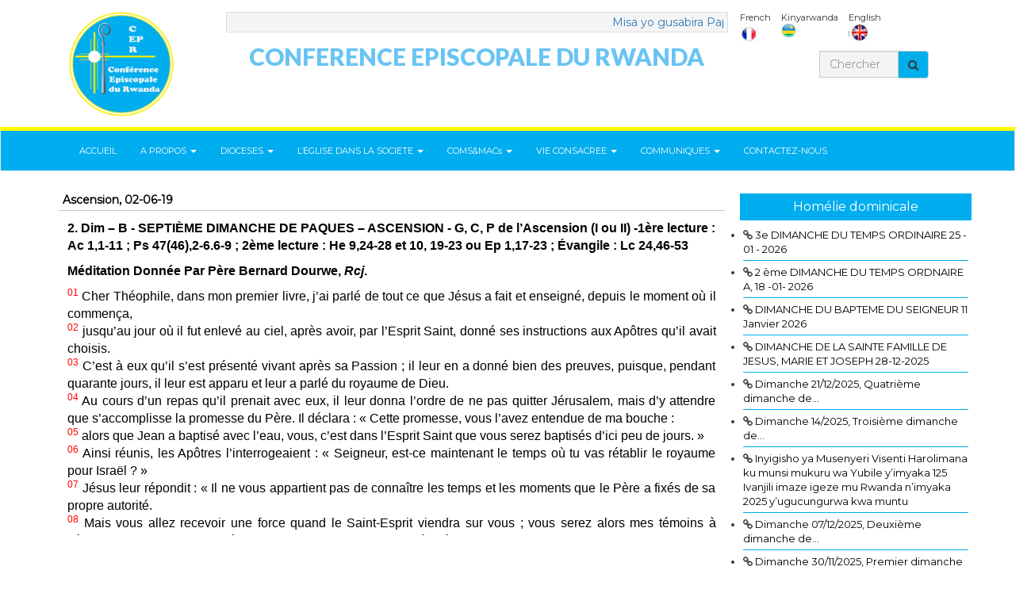

--- FILE ---
content_type: text/html; charset=utf-8
request_url: https://eglisecatholiquerwanda.org/spip.php?article1394
body_size: 48521
content:
 
<html>
	<head>
		<title>Ascension, 02-06-19 - Conférence Episcopale du Rwanda</title> 
		<meta charset="utf-8">
<meta http-equiv="X-UA-Compatible" content="IE=edge">
<meta name="viewport" content="width=device-width, initial-scale=1">
<link href="https://getbootstrap.com/docs/3.3/dist/css/bootstrap.min.css" rel="stylesheet">
<link href="https://maxcdn.bootstrapcdn.com/font-awesome/4.7.0/css/font-awesome.min.css" rel="stylesheet"> 
<link href="https://fonts.googleapis.com/css?family=Roboto|Montserrat|Lato:900" rel="stylesheet"> 
<link rel="shortcut icon" href="images/LOGO.jpg" /> 	 
<script src="https://ajax.googleapis.com/ajax/libs/jquery/3.2.1/jquery.min.js"></script>
<script type="text/javascript" src="https://code.jquery.com/jquery.min.js"></script>
<script src="https://maxcdn.bootstrapcdn.com/bootstrap/3.3.7/js/bootstrap.min.js"></script> 
<link href="https://eglisecatholiquerwanda.org/cerp.css?t=1" rel="stylesheet"> 	
	</head>
	
	<style>
	
	#myBtn { 
  display: none;
  position: fixed;
  bottom: 20px;
  right: 30px;
  z-index: 99;
  border: none;
  outline: none;
  background-color: red;
  color: white;
  cursor: pointer;
  padding: 15px;
  border-radius: 10px;
}

#myBtn:hover {
  background-color: #555;
}
	</style>
<body>
 <button onclick="topFunction()" id="myBtn"  title="Go to top">Top</button> 
<div class="overall">
		<style>
.navbar-default {
    background-color: #00adef;
    border-color: #e7e7e7;
    border-radius: 0;
    border-top: 5px solid #ffff01;
}
.navbar-default .navbar-nav > li > a{
    color: #f9fdff;
}

.navbar-default .navbar-nav>.open>a, .navbar-default .navbar-nav>.open>a:focus, .navbar-default .navbar-nav>.open>a:hover{
	background-color: #29667e;
	color: #fff;
}

@media (max-width: 767px){
	.navbar-default .navbar-nav .open .dropdown-menu>li>a {
		color: #000;
		background: #eff3f5;
		border-bottom: 1px solid #c4c4c4;
	}
	
	.navbar-nav .open .dropdown-menu
	{
		background: #e3e9ed;
	}
	
	.navbar-default .navbar-nav>.active>a
	{
		color: #fff;
		background-color: #29667e;
		border-bottom: 1px solid #c4c4c4;
	}
	
	.navbar-default .navbar-nav > li > a {
		color: #f9fdff;
		border-bottom: 1px solid #c4c4c4;
		padding: 5px;
	}

}

.dropdown-menu{
	padding: 8px 10px 8px 2px;
}
</style> 
<div class="container"> 
	  <div class="top_content">
		<div class="row">
			  <div class="col-md-2 col-lg-2 col-xs-4">
				 <div class="logo" style="">
				    <center><a href="./"><img src="images/LOGO.jpg" class="img-responsive" width="80%" ></a></center>
				</div>
			 </div> 
<div class="col-md-7 col-xs-8">       
	              <div class="top-square hidden-xs" style="background:#f4f4f4;">
                       <marquee behavior="scroll" direction="left" scrollamount="5" scrolldelay="1" loop="infinite" onmouseover="this.stop();" onmouseout="this.start();">
					    
		                           <a href="spip.php?article2266" style="color:#337ab7;">Misa yo gusabira Papa Fransisko i Kigali kuri Paruwasi Regina Pacis</a> <span class="separateur">|</span>  
                         
		                           <a href="spip.php?article2176" style="color:#337ab7;">Padiri Yohani Bosiko NTAGUNGIRA yatorewe kuba Umwepiskopi wa Diyosezi ya Butare</a> <span class="separateur">|</span>  
                         
		                           <a href="spip.php?article2082" style="color:#337ab7;">ITANGAZO RY&#8217;INAMA Y&#8217;ABEPISKOPI GATOLIKA MU RWANDA RIKURA URUJIJO MU MYUMVIRE Y&#8217;UMUGISHA WAHABWA ABABANA BAHUJE IGITSINA KIMWE N&#8217;UMUGABO N&#8217;UMUGORE BABANA BITEMEWE NA KILIZIYA</a> <span class="separateur">|</span>  
                         
		                           <a href="spip.php?article2056" style="color:#337ab7;">NOVENI ITEGURA UMUNSI MPUZAMAHANGA WO GUSABIRA IYOGEZABUTUMWA 2023</a> <span class="separateur">|</span>  
                         
		                           <a href="spip.php?article1987" style="color:#337ab7;">UBUTUMWA BWA PAPA FRANSISKO BUJYANYE NO KWIZIHIZA KU NCURO YA 57 UMUNSI MPUZAMAHANGA W’ITUMANAHO</a> <span class="separateur">|</span>  
                         
		                           <a href="spip.php?article1984" style="color:#337ab7;">Itangazo Risoza Imirimo y’Inteko Rusange Isanzwe y’166 ya CEPR</a> <span class="separateur">|</span>  
                         
		                           <a href="spip.php?article1979" style="color:#337ab7;">Ubutumwa Bugenewe Umunsi Mpuzamahanga Wo Gusabira Abahamagarirwa Ubutumwa Muri Kiliziya-30.04.2023</a> <span class="separateur">|</span>  
                         
		                           <a href="spip.php?article1980" style="color:#337ab7;">Kwitegura Guhimbaza Umunsi Wo Gusabira Abahamagarirwa Ubutumwa Muri Kiliziya 2023</a> <span class="separateur">|</span>  
                         
		                           <a href="spip.php?article1905" style="color:#337ab7;">Intentions de Prière du Pape pour l&#8217;année 2023</a> <span class="separateur">|</span>  
                         
		                           <a href="spip.php?article1896" style="color:#337ab7;">UBUTUMWA BWO KURWANYA RUSWA BUGENEWE ABAKIRISITU GATOLIKA BUZASOMWA KUWA 11/12/2022</a> <span class="separateur">|</span>  
                          
                      </marquee>  
                    </div>
	     <div class="conference"> <b>CONFERENCE EPISCOPALE DU RWANDA </b> </div>
</div>
<div class="col-md-3 hidden-xs">
  <div class="row">
    <div class="languages">    
			                        <ul class="list-inline">
				                        <li>
                                            French <a href="./" target="_blank"><img src="images/french.jpg" class="img-responsive"> </a>
				                        </li>
										<li>
										 Kinyarwanda<a href="./kn/"><img src="images/kinyarwanda.jpg" class="img-responsive"> </a>
										</li>
										<li>
										 English<a href="./en" target="_blank"><img src="images/english.jpg" class="img-responsive"> </a>
										</li>
			</ul>
			</div>
  </div>
   <div class="row">
			 <div class="search">
					<form class="form-search form-inline" method="get"  id="demo-2" action="spip.php?page=recherche">
        <div class="input-group">
            <input type="text" class="form-control search-query" name="recherche" id="recherche" placeholder="Chercher" style="background:#f4f4f4; border-radius:0; width:100px;"/> 
         <input type="hidden" name="page" value="recherche" >   
		<span class="input-group-btn">
								<button type="submit" id="search-btn" class="btn btn-default" style="background:#00aeeb;height:35px;" placeholder="Chercher"><i class="fa fa-search"></i>
								</button> 
							</span>
        </div>
    </form>
			</div>
			</div>
</div>
			</div>
		</div>
</div>
			<nav class="navbar navbar-default" role="navigation"> 
            <div class="container"> 
                <div class="navbar-header"> 
                    <button type="button" class="navbar-toggle" data-toggle="collapse" data-target="#bs-example-navbar-collapse-1"> 
                        <span class="sr-only">Toggle navigation</span> 
                        <span class="icon-bar"></span> 
                        <span class="icon-bar"></span> 
                        <span class="icon-bar"></span> 
                    </button>                     
                </div>                 
                <div class="collapse navbar-collapse" id="bs-example-navbar-collapse-1">
                     
                        <ul class="nav navbar-nav navigation-bar"> 
                            <li>
                                <a href=".">ACCUEIL</a>
                            </li> 
					
<li class="dropdown "> 
              <a href="#" class="dropdown-toggle" data-toggle="dropdown">A PROPOS <b class="caret"></b></a>
			    <ul class="dropdown-menu">
					    
					    <li>
						     <a href="spip.php?article725">Message de bienvenue</a>
						</li>   
                        
					    <li>
						     <a href="spip.php?article724">CEPR et sa mission</a>
						</li>   
                        
					    <li>
						     <a href="spip.php?article533">Eglise Catholique au Rwanda</a>
						</li>   
                       
					   	
					      
					   <li> 
					          <a href="spip.php?article783">ORGANIGRAMME DE LA CEPR</a>
					   </li>
					       
					     
             </ul>
            </li> 
				   

<li class="dropdown "> 
              <a href="spip.php?rubrique1" class="dropdown-toggle" data-toggle="dropdown">DIOCESES <b class="caret"></b></a>
			    <ul class="dropdown-menu">
			         
					    <li>
						     <a href="spip.php?rubrique18" title="">KIGALI</a>
						</li>  
                       
					    <li>
						     <a href="spip.php?rubrique19" title="">KABGAYI</a>
						</li>  
                       
					    <li>
						     <a href="spip.php?rubrique22" title="">RUHENGERI</a>
						</li>  
                       
					    <li>
						     <a href="spip.php?rubrique24" title="">KIBUNGO</a>
						</li>  
                       
					    <li>
						     <a href="spip.php?rubrique26" title="">GIKONGORO</a>
						</li>  
                       
					    <li>
						     <a href="spip.php?rubrique28" title="">CYANGUGU</a>
						</li>  
                       
					    <li>
						     <a href="spip.php?rubrique30" title="">BYUMBA</a>
						</li>  
                       
					    <li>
						     <a href="spip.php?rubrique33" title="">BUTARE</a>
						</li>  
                       
					    <li>
						     <a href="spip.php?rubrique38" title="">NYUNDO</a>
						</li>  
                        
             </ul>
            </li> 

			
<li class=""> 
              <a href="#" class="dropdown-toggle" data-toggle="dropdown">L&#8217;EGLISE DANS LA SOCIETE <b class="caret"></b></a> 
			    <ul class="dropdown-menu multi-level"> 
					   
					    <li class="dropdown-submenu"> 
						     <a href="#" class="dropdown-toggle" data-toggle="dropdown">Education</a> 
							 <ul class="dropdown-menu">
							 
								<li class="dropdown-submenu">  
									
									<li > 
										<a href="spip.php?article723" title="">SNEC</a>
									</li>  
									  
								</li>
								
					 
			
								<li class="dropdown-submenu">  
									<a href="#" title="" class="dropdown-toggle">Formation des Prêtes</a>  
									<ul class="dropdown-menu">  
									
									<li > 
										<a href="spip.php?article214" title="Grand Séminaire">Grand Séminaire Nyakibanda</a>
									</li>  
									
									<li > 
										<a href="spip.php?article215" title="Grand Séminaire">Grand Séminaire Kabgayi</a>
									</li>  
									
									<li > 
										<a href="spip.php?article216" title="">Grand Séminaire Rutongo</a>
									</li>  
									 
									</ul>
								</li>
								
							 </ul>
						</li>   
                       </BOUCLE_drop9>
					   
					    <li class="dropdown-submenu"> 
						     <a href="spip.php?rubrique41" class="dropdown-toggle" data-toggle="dropdown" >Famille &amp; Jeunesse</a>
							 <ul class="dropdown-menu" style="background:#00adef;">
							   
								<li> 
									<a href="spip.php?article219" title="Commission Episcopale pour la Pastorale de la Jeunesse">CEPJ</a>
								</li>
								
								<li> 
									<a href="spip.php?article218" title="commission épiscopale pour l’Apostolat des Laïcs">CEAL</a>
								</li>
								
								<li> 
									<a href="spip.php?article217" title="Secrétariat National d’Action Familiale">SNAF</a>
								</li>
								
							 </ul>
						</li>   
                       
					    <li class="dropdown-submenu"> 
						     <a href="spip.php?rubrique42" class="dropdown-toggle" data-toggle="dropdown" >Œuvres Sociales</a>
							 <ul class="dropdown-menu" style="background:#00adef;">
							   
								<li> 
									<a href="spip.php?article220" title="">Caritas- Rwanda</a>
								</li>
								
							 </ul>
						</li>   
                       
					    <li class="dropdown-submenu"> 
						     <a href="spip.php?rubrique43" class="dropdown-toggle" data-toggle="dropdown" >Autres Services</a>
							 <ul class="dropdown-menu" style="background:#00adef;">
							   
								<li> 
									<a href="spip.php?article858" title="Bureau National de Catéchèse">BNC</a>
								</li>
								
								<li> 
									<a href="spip.php?article231" title="RESEAU INTERDIOCESAIN DE MICROFINANCE">RIM</a>
								</li>
								
								<li> 
									<a href="spip.php?article230" title="Commission Episcopale pour les Œuvres Pontificales et Missionnaires">OPM-RWANDA</a>
								</li>
								
								<li> 
									<a href="spip.php?article221" title="GEMECA PETROLEUM SARL">GEMECA</a>
								</li>
								
							 </ul>
						</li>   
                       
					    <li class="dropdown-submenu"> 
						     <a href="spip.php?rubrique455" class="dropdown-toggle" data-toggle="dropdown" >TECIR</a>
							 <ul class="dropdown-menu" style="background:#00adef;">
							   
								<li> 
									<a href="spip.php?article232" title="Tribunal Ecclésiastique Interdiocésain du Rwanda">TECIR</a>
								</li>
								
							 </ul>
						</li>   
                       
             </ul>
            </li> 

              
<li class=""> 
              <a href="#" class="dropdown-toggle" data-toggle="dropdown">COMS&amp;MACs <b class="caret"></b></a> 
			    <ul class="dropdown-menu multi-level"> 
					   
					    <li class="dropdown-submenu"> 
						     <a href="spip.php?rubrique49" class="dropdown-toggle" data-toggle="dropdown" >Commissions Episcopales</a>
							 <ul class="dropdown-menu" style="background:#00adef;">
							    
								 <li> <a href="spip.php?rubrique49"> autres... </a> </li>
							 </ul>
						</li>   
                       
					  
					    <li class="dropdown-submenu"> 
						     <a href="spip.php?rubrique51" class="dropdown-toggle" data-toggle="dropdown" >MACs-Mouvements d&#8217;Action Catholique</a>
							 <ul class="dropdown-menu" style="background:#00adef;">
							   
								<li> 
									<a href="spip.php?rubrique473" title="">MOUVEMENT EUCHARISTIQUE DES JEUNES</a>
								</li>
								
								<li> 
									<a href="spip.php?rubrique429" title="">M.I.E.C</a>
								</li>
								
								<li> 
									<a href="spip.php?rubrique428" title="">RWANDA KOLPING SOCIETY</a>
								</li>
								
								<li> 
									<a href="spip.php?rubrique351" title="">AMIS DE SAINT DOMINIQUE SAVIO</a>
								</li>
								
								<li> 
									<a href="spip.php?rubrique321" title="">LEGIO MARIAE</a>
								</li>
								
								<li> 
									<a href="spip.php?rubrique350" title="">Eguipes Notre-Dame (END)</a>
								</li>
								
								<li> <a href="spip.php?rubrique51"> autres... </a> </li>
							 </ul>
						</li>   
                       
					   
					    <li class="dropdown-submenu"> 
						     <a href="spip.php?rubrique427" class="dropdown-toggle" data-toggle="dropdown" >CNs-Communautés Nouvelles</a>
							 <ul class="dropdown-menu" style="background:#00adef;">
							    
								 <li> <a href="spip.php?rubrique427"> autres... </a> </li>
							 </ul>
						</li>   
                       
             </ul>
            </li> 
 
 
<li class=""> 
              <a href="#" class="dropdown-toggle" data-toggle="dropdown">VIE CONSACREE <b class="caret"></b></a> 
			    <ul class="dropdown-menu multi-level"> 
					   
					    <li class="dropdown-submenu"> 
						     <a href="#" class="dropdown-toggle" data-toggle="dropdown">Instituts de vie consacrée au Rwanda</a> 
						</li>
						
					   
					    <li class="dropdown-submenu"> 
						     <a href="spip.php?rubrique109" class="dropdown-toggle" data-toggle="dropdown" >ASUMA/COSUMA</a>
							 <ul class="dropdown-menu" style="background:#00adef;">
							   
								<li> 
									<a href="spip.php?article722" title="">default</a>
								</li>
								 
							 </ul>
						</li>   
                        
             </ul>
            </li> 


<li class=""> 
              <a href="#" class="dropdown-toggle" data-toggle="dropdown">COMMUNIQUES <b class="caret"></b></a> 
			    <ul class="dropdown-menu multi-level"> 
					
					    <li class="dropdown-submenu"> 
						     <a href="#" class="dropdown-toggle" data-toggle="dropdown">Communiqués de presse</a> 
							 <ul class="dropdown-menu">
								<li class="dropdown-submenu">  
									
									<li > 
										<a href="spip.php?article2222" title="">ITANGAZO RISOZA INAMA Y’ABEPISK</a>
									</li>  
									
									<li > 
										<a href="spip.php?article2083" title="">ITANGAZO RY’ABEPISKOPI GATOLIKA</a>
									</li>  
									
									<li > 
										<a href="spip.php?article2076" title="">ITANGAZO RISOZA INTEKO...</a>
									</li>  
									  
									<li> <a href="spip.php?rubrique45"> autres... </a> </li>
								</li>
								</ul>
								</li>
								
					    <li class="dropdown-submenu"> 
						     <a href="#" class="dropdown-toggle" data-toggle="dropdown">Récentes publications</a> 
							 <ul class="dropdown-menu">
								<li class="dropdown-submenu">  
									
									<li > 
										<a href="spip.php?article2038" title="">UBUTUMWA BWA PAPA KU MUNSI</a>
									</li>  
									
									<li > 
										<a href="spip.php?article1815" title="">Message des Évêques de l’ACEAC</a>
									</li>  
									
									<li > 
										<a href="spip.php?article1572" title="">Saint Siège : De la Journée</a>
									</li>  
									  
									<li> <a href="spip.php?rubrique44"> autres... </a> </li>
								</li>
								</ul>
								</li>
								
             </ul>
            </li> 

							  
							<li class="">
						     <a href="spip.php?rubrique80" title="">CONTACTEZ-NOUS</a>
						</li> 
							 
                        </ul>                      
                </div>                 
            </div>             
        </nav> 
			
<div class="container">	

 
   <div class="row">
       <div class="col-md-9"> 
		<div class="dioceses_page">


		  <h2> Ascension, 02-06-19 </h2>
		 
		  <div class="row">
			  <div class="col col-md-12">
				<!-- Go to www.addthis.com/dashboard to customize your tools -->
				<div class="addthis_inline_share_toolbox_kbgy_6bwt_66cc"></div>
			  </div>
		  </div>
		 </div>
	     <div class="row">
			 <div class="col col-md-12">
             <div class="article_text homelie" >  
				   <p><strong>2. Dim – B - SEPTIÈME DIMANCHE DE PAQUES – ASCENSION - G, C, P de l’Ascension (I ou II) -1ère lecture&nbsp;: Ac 1,1-11&nbsp;;   Ps 47(46),2-6.6-9&nbsp;; 2ème lecture&nbsp;: He 9,24-28 et 10, 19-23 ou Ep 1,17-23&nbsp;; Évangile&nbsp;: Lc 24,46-53</strong></p>
<p><strong>Méditation Donnée Par Père Bernard Dourwe, <i>Rcj</i>.</strong></p>
<p><sup>01</sup> Cher Théophile, dans mon premier livre, j’ai parlé de tout ce que Jésus a fait et enseigné, depuis le moment où il commença,<br class='autobr' />
<sup>02</sup> jusqu’au jour où il fut enlevé au ciel, après avoir, par l’Esprit Saint, donné ses instructions aux Apôtres qu’il avait choisis.<br class='autobr' />
<sup>03</sup> C’est à eux qu’il s’est présenté vivant après sa Passion&nbsp;; il leur en a donné bien des preuves, puisque, pendant quarante jours, il leur est apparu et leur a parlé du royaume de Dieu.<br class='autobr' />
<sup>04</sup> Au cours d’un repas qu’il prenait avec eux, il leur donna l’ordre de ne pas quitter Jérusalem, mais d’y attendre que s’accomplisse la promesse du Père. Il déclara&nbsp;: &#171;&nbsp;Cette promesse, vous l’avez entendue de ma bouche&nbsp;:<br class='autobr' />
<sup>05</sup> alors que Jean a baptisé avec l’eau, vous, c’est dans l’Esprit Saint que vous serez baptisés d’ici peu de jours.&nbsp;&#187;<br class='autobr' />
<sup>06</sup> Ainsi réunis, les Apôtres l’interrogeaient&nbsp;: &#171;&nbsp;Seigneur, est-ce maintenant le temps où tu vas rétablir le royaume pour Israël&nbsp;?&nbsp;&#187;<br class='autobr' />
<sup>07</sup> Jésus leur répondit&nbsp;: &#171;&nbsp;Il ne vous appartient pas de connaître les temps et les moments que le Père a fixés de sa propre autorité.<br class='autobr' />
<sup>08</sup> Mais vous allez recevoir une force quand le Saint-Esprit viendra sur vous&nbsp;; vous serez alors mes témoins à Jérusalem, dans toute la Judée et la Samarie, et jusqu’aux extrémités de la terre.&nbsp;&#187;<br class='autobr' />
<sup>09</sup> Après ces paroles, tandis que les Apôtres le regardaient, il s’éleva, et une nuée vint le soustraire à leurs yeux.<br class='autobr' />
<sup>10</sup> Et comme ils fixaient encore le ciel où Jésus s’en allait, voici que, devant eux, se tenaient deux hommes en vêtements blancs,<br class='autobr' />
<sup>11</sup> qui leur dirent&nbsp;: &#171;&nbsp;Galiléens, pourquoi restez-vous là à regarder vers le ciel&nbsp;? Ce Jésus qui a été enlevé au ciel d’auprès de vous, viendra de la même manière que vous l’avez vu s’en aller vers le ciel.&nbsp;&#187;</p>
<p><strong>Ps 47(46),2-6.6-9</strong><br class='autobr' />
<sup>02</sup> Il est grand, le Seigneur, hautement loué, + dans la ville de notre Dieu, <br class='autobr' />
<sup>03</sup> sa sainte montagne, altière et belle, joie de toute la terre. La montagne de Sion, c&#8217;est le pôle du monde, la cité du grand roi&nbsp;; *<br class='autobr' />
<sup>04</sup> Dieu se révèle, en ses palais, vraie citadelle.<br class='autobr' />
<sup>05</sup> Voici que des rois s&#8217;étaient ligués, ils avançaient tous ensemble&nbsp;;<br class='autobr' />
<sup>06</sup> ils ont vu, et soudain stupéfaits, pris de panique, ils ont fui.<br class='autobr' />
<sup>07</sup> Et voilà qu&#8217;un tremblement les saisit&nbsp;: douleurs de femme qui accouche&nbsp;; <br class='autobr' />
<sup>08</sup>un vent qui souffle du désert a brisé les vaisseaux de Tarsis.<br class='autobr' />
<sup>09</sup> Nous l&#8217;avions entendu, nous l&#8217;avons vu dans la ville du Seigneur, Dieu de l&#8217;univers, dans la ville de Dieu, notre Dieu, qui l&#8217;affermira pour toujours.</p>
<p>2ème lecture&nbsp;: He 9,24-28 et 10, 19-23</p>
<p><sup>24</sup> Car le Christ n’est pas entré dans un sanctuaire fait de main d’homme, figure du sanctuaire véritable&nbsp;; il est entré dans le ciel même, afin de se tenir maintenant pour nous devant la face de Dieu.<br class='autobr' />
<sup>25</sup> Il n’a pas à s’offrir lui-même plusieurs fois, comme le grand prêtre qui, tous les ans, entrait dans le sanctuaire en offrant un sang qui n’était pas le sien&nbsp;;<br class='autobr' />
<sup>26</sup> car alors, le Christ aurait dû plusieurs fois souffrir la Passion depuis la fondation du monde. Mais en fait, c’est une fois pour toutes, à la fin des temps, qu’il s’est manifesté pour détruire le péché par son sacrifice.<br class='autobr' />
<sup>27</sup> Et, comme le sort des hommes est de mourir une seule fois et puis d’être jugés,<br class='autobr' />
<sup>28</sup> ainsi le Christ s’est-il offert une seule fois pour enlever les péchés de la multitude&nbsp;; il apparaîtra une seconde fois, non plus à cause du péché, mais pour le salut de ceux qui l’attendent.<br class='autobr' />
<sup>19</sup> Frères, c’est avec assurance que nous pouvons entrer dans le véritable sanctuaire grâce au sang de Jésus&nbsp;:<br class='autobr' />
<sup>20</sup> nous avons là un chemin nouveau et vivant qu’il a inauguré en franchissant le rideau du Sanctuaire&nbsp;; or, ce rideau est sa chair.<br class='autobr' />
<sup>21</sup> Et nous avons le prêtre par excellence, celui qui est établi sur la maison de Dieu.<br class='autobr' />
<sup>22</sup> Avançons-nous donc vers Dieu avec un cœur sincère et dans la plénitude de la foi, le cœur purifié de ce qui souille notre conscience, le corps lavé par une eau pure.<br class='autobr' />
<sup>23</sup> Continuons sans fléchir d’affirmer notre espérance, car il est fidèle, celui qui a promis.</p>
<p><strong>Évangile&nbsp;: Lc 24,46-53</strong><br class='autobr' />
<sup>46</sup> Il leur dit&nbsp;: &#171;&nbsp;Ainsi est-il écrit que le Christ souffrirait, qu’il ressusciterait d’entre les morts le troisième jour,<br class='autobr' />
<sup>47</sup> et que la conversion serait proclamée en son nom, pour le pardon des péchés, à toutes les nations, en commençant par Jérusalem.<br class='autobr' />
<sup>48</sup> À vous d’en être les témoins.<br class='autobr' />
<sup>49</sup> Et moi, je vais envoyer sur vous ce que mon Père a promis. Quant à vous, demeurez dans la ville jusqu’à ce que vous soyez revêtus d’une puissance venue d’en haut.&nbsp;&#187;<br class='autobr' />
<sup>50</sup> Puis Jésus les emmena au dehors, jusque vers Béthanie&nbsp;; et, levant les mains, il les bénit.<br class='autobr' />
<sup>51</sup> Or, tandis qu’il les bénissait, il se sépara d’eux et il était emporté au ciel.<br class='autobr' />
<sup>52</sup> Ils se prosternèrent devant lui, puis ils retournèrent à Jérusalem, en grande joie.<br class='autobr' />
<sup>53</sup> Et ils étaient sans cesse dans le Temple à bénir Dieu.</p>
<p><strong>MEDITATION</strong><br class='autobr' />
Nous célébrons l’Ascension du Seigneur. Trois jours après sa passion et sa mort, Jésus-Christ est ressuscité des morts en sortant vivant et victorieux du tombeau, quarante jours durant, il va se manifester à ses apôtres en de diverses circonstances afin de les réconforter, de les aider à comprendre le sens des Ecritures à propos de lui et par la suite les envoyer en mission. Après ce temps d’intense catéchèse, il s’en va vers son Père siéger à sa droite et nous préparer une place auprès de lui.</p>
<p>Dans la première lecture extraite du livre des Actes des Apôtres, saint Luc commence son œuvre en décrivant à la suite de la finale de son évangile l’évènement de l’Ascension du Seigneur. Quarante jours après sa résurrection, accompagnée de nombreuses apparitions et des enseignements sur le Royaume des Cieux, Jésus retourne vers son Père. Les témoins du ressuscité grâce au don de l’Esprit Saint sont désormais appelés à cesser de regarder vers le ciel mais plutôt à aller dans le monde entier témoigner de tout ce qu’ils ont vu et entendu. Le départ du Christ, loin de mettre fin à sa mission est l’ouverture et le commencement d’une ère nouvelle. L’ascension fait ainsi charnière entre le ministère de Jésus et le temps de la mission de l’Eglise, lui-même orienté vers le retour du Seigneur.</p>
<p>Le Christ qui siège à la droite du Père est également présent au milieu des siens sous une autre forme. Sa présence invisible s’intensifie. Elle acquiert une profondeur et une extension que ne lui permettait pas son corps terrestre. Grace à l’Esprit, elle se fixera à jamais là où Jésus avait appris à ses Apôtres à le reconnaitre&nbsp;: la parole, les sacrements, le prochain et surtout la mission. Il ne s’agit pas, dès lors de contempler le ciel, mais d’être les témoins du ressuscité sur la terre des hommes, de coopérer avec lui à l’extension de son Règne.</p>
<p>La fête de l’Ascension célèbre le devenir de l’humanité en Jésus Christ. L’absence du Bien-Aimé se transforme en joie parce qu’elle atteste que tout homme a sa place auprès de Dieu. Cette joie devient plus grande encore quand on considère les promesses qui accompagnent le retour de Jésus auprès de son Père. Elles sont au nombre de trois. La première réconforte les Apôtres. Le Maître parti, ils ne seront pas abandonnés face à l’immense tâche qui les attend mais &#171;&nbsp;revêtus d’une force venue d’en haut&nbsp;&#187;, l’Esprit Saint. Tel sera l’habit de service, la tenue de combat, qui fera d’eux des &#171;&nbsp;témoins&nbsp;&#187; du Christ depuis Jérusalem &#171;&nbsp;jusqu’aux extrémités de la terre&nbsp;&#187;. Voici donc l’objet de la deuxième annonce&nbsp;: dans l’Esprit Saint, chaque Apôtre sera effectivement un témoin de l’Évangile. La dernière promesse trace une ligne d’horizon à l’Église tout entière&nbsp;: &#171;&nbsp;Jésus reviendra de la même manière que vous l’avez vu s’en aller vers le ciel&nbsp;&#187;. Elle est bonne nouvelle. L’Église retrouvera son Seigneur, l’Époux son Épouse. Ainsi le départ du Christ "emporté au ciel", n&#8217;est pas une fin, mais un commencement. Après le temps de la présence familière du Maître, de l&#8217;Ami, va venir pour les apôtres le temps de la mission en son nom.</p>
<p>L’Ascension du Seigneur réjouit le cœur des disciples, parce qu’elle célèbre l’exaltation du Christ ressuscité à la droite du Père. Mais elle est aussi un avantage pour les croyants, ainsi que Jésus l’a dit lui-même à ses Apôtres, au soir de la dernière Cène (Jn16, 7). Elle inaugure une ère nouvelle de l’histoire du salut&nbsp;: celle du don de l’Esprit répandu à profusion sur les croyants, et celle de la prédication dans le monde entier, de la Bonne Nouvelle du salut acquis par la mort et la résurrection du Fils de Dieu fait chair.  Cette prédication engage chacun de nous à être au sein de ce monde les témoins de la présence de Dieu qui aime tous les hommes et ne veut en perdre aucun.</p>
<p>La célébration de l’Ascension tourne donc notre regard vers le monde où nous vivons. Là se construit patiemment et humblement, dans l’amour le Corps dont le Christ est la Tête. Car le Seigneur n’a pas abandonné les siens. Il est au contraire d’autant plus présent au milieu d’eux qu’il ne se trouve plus soumis aux contraintes de la condition humaine qui limitait son action dans le temps et dans l’espace.<br class='autobr' />
Célébrer, aujourd’hui, le mystère de l’Ascension, c’est proclamer que &#171;&nbsp;le ciel&nbsp;&#187; est la destinée de tout homme&nbsp;: chacun vivra éternellement auprès de Dieu, puisque le chemin est ouvert par le Christ. C’est aussi nous engager à annoncer à tout homme cette merveilleuse nouvelle du salut&nbsp;: chacun est aimé, pour lui-même&nbsp;; chacun est attendu dans le cœur de Dieu, dans sa gloire&nbsp;: le Christ, &#171;&nbsp;une fois pour toutes&nbsp;&#187;, nous a obtenu cette promesse d’éternité bienheureuse. Si nous y croyons vraiment, si nous avons cette &#171;&nbsp;certitude que donne la foi&nbsp;&#187;, alors oui, vraiment, nous ne pouvons rester là à regarder le ciel. Une bonne nouvelle, ça se partage, ça s’annonce, au plus vite. En contemplant et en célébrant aujourd&#8217;hui le Christ retourné vers son Père et maintenant assis à sa droite, nous devons donc célébrer aussi l&#8217;espérance d&#8217;être un jour auprès de lui, car c&#8217;est pour nous qu&#8217;il a tout vécu&nbsp;: sa naissance, sa vie publique, sa passion, sa mort, sa résurrection et son ascension.</p>
<p>Dieu qui élèves le Christ au-dessus de tout, ouvre-nous à la joie et à l’action de grâce, car l’Ascension de ton Fils est déjà notre victoire&nbsp;: nous sommes les membres de son corps, il nous a précédé dans la gloire auprès de toi, et c’est là que nous vivons en espérance. Par Jésus.</p>
<hr class="spip" />
<p><strong>Nous vous proposons aussi la médiation ci-après&nbsp;:</strong></p>
<p><strong>SEPTIÈME DIMANCHE DE PAQUES C</strong>&nbsp;: <strong>Actes 7, 55-60&nbsp;; Psaume 96&nbsp;; Apocalypse 22, 12-20&nbsp;; Jean 17, 20-26. </strong></p>
<p>Entre l’Ascension et la Pentecôte, ce dimanche est un dimanche de la prière&nbsp;: Prière d’Etienne, prière de l’Esprit et de l’épouse, Prière de Jésus à son Père. Au moment où Jésus vient de quitter le monde (Ascension), l’évangile le présente en prière pour le monde&nbsp;: le Ressuscité n’a pas délaissé les hommes. L’accomplissement de sa mission par sa Passion-Résurrection mène à sa glorification et nous ouvre le même horizon. Ainsi, Etienne supporte son martyre et contemple le ciel qui nous appelle (1ère lecture). Ainsi, Jean voit et chante la fête du salut éternel. (2ème lecture)  Mais avant la réalisation plénière du Royaume, le Christ nous confie de poursuivre sa mission&nbsp;: que soit parfaite notre unité, pour que le monde croie. Dire notre foi nous engage à témoigner de l’amour qui nous unit.</p>
<p>Etienne vient de défendre les mêmes idées que Jésus, devant le même tribunal. Il se sait condamné&nbsp;; mais il est déjà ailleurs. Au moment de mourir, il contemple la gloire du Christ et prie pour ses bourreaux. Le premier martyr chrétien, Etienne, est animé d’une certitude&nbsp;: il va à la rencontre de son Seigneur. Il ne regarde pas ses accusateurs, il &#171;&nbsp;regardait vers le ciel&nbsp;&#187;.  Et celui qu’il voyait est &#171;&nbsp;Le Fils de l’Homme&nbsp;&#187;, celui qui motivait sa fougue évangélisatrice. Quand la mort approche, sous les coups des pierres lancées contre lui, Etienne confiait son esprit à Jésus, son maître, et c’est à lui qu’il demandait de pardonner aux bourreaux. Le Christ, est central dans notre foi, il est &#171;&nbsp;le commencement et la fin&nbsp;&#187; dans notre vie spirituelle. Qu’il soit, comme pour Etienne, &#171;&nbsp;l’Etoile resplendissante du matin&nbsp;&#187;. L’exemple d’Etienne nous dit la force que peut avoir la foi dans une vie, jusqu’au témoignage suprême du martyre… C’est l’occasion de nous demander quelle est notre foi, et jusqu’où nous sommes capables d’aller, dans nos choix, pour le Seigneur.</p>
<p>La finale de l’Apocalypse est précisément un appel au Christ&nbsp;: &#171;&nbsp;Viens, Seigneur Jésus&nbsp;!&nbsp;&#187; Ce retour, ou plutôt cette venue nouvelle de Jésus, les premiers chrétiens l’attendaient, et même la jugeaient imminente. En toute période de crise (et notre histoire est faite de crises successives), nous nous tournons vers le Seigneur pour appeler sa présence vivifiante. &#171;&nbsp;Marana tha&nbsp;&#187;&nbsp;: ces derniers mots de la Bible nous indiquent ce qui devrait être notre ultime prière&nbsp;: &#171;&nbsp;Viens, Seigneur Jésus&nbsp;!&nbsp;&#187; Ouvrir les bras et dire simplement&nbsp;: "Viens"... Derrière ce geste, il y a souvent toute une histoire d&#8217;amour. C&#8217;est aussi l&#8217;histoire de l&#8217;Eglise, tendue vers la venue de celui qu&#8217;elle aime.</p>
<p>Avec la plus grande attention, nous accueillons les paroles que Jésus adresse au Père pour nous, ses disciples, car il nous entraîne à sa suite et dans sa grande prière pour son Eglise et pour le monde. Les mots de Jésus, dans cette longue prière que nous offre l’évangile de ce jour, ont la force d’une parole, d’un plaidoyer que personne ne voudrait laisser perdre. La prière de Jésus n’est cependant pas le mot de la fin, un peu comme le seraient les dernières paroles d’un mourant. Rien n’est figé. Rien n’est arrêté. De testament stérilisant l’avenir, il n’est point question dans ces lignes.</p>
<p>Jésus s’éloigne. Il est déjà plus loin, ailleurs, sur le chemin qui passe par le Golgotha. Sa prière dit la proximité de l’ultime moment. Elle est semence d’avenir jetée à la face du monde. Jésus ne dit rien aux disciples pour l’avenir de l’Église. Mais il prie pour l’unité&nbsp;! Autant dire qu’il prie pour l’ouverture des disciples au monde. L’unité est tout sauf la fusion. Elle appelle à la découverte, à l’acceptation et au respect de l’altérité de son prochain. Elle est appelée à être semblable à celle qui unit le Christ à son Père. &#171;&nbsp;Qu’ils soient un comme nous sommes un.&nbsp;&#187;</p>
<p>Faire l’unité, marcher vers l’unité&nbsp;: et si c’était cela la meilleure préparation à la venue de l’Esprit en nous&nbsp;? Oui, il nous faut rechercher toujours davantage l’unité dans nos relations humaines, familiales, conjugales, professionnelles, ecclésiales. Faire en sorte que nos vies ne soient pas un perpétuel contre-témoignage à la foi que nous professons. Et pour cela, peut-être nous faut-il commencer par faire l’unité en nous car, souvent, nous sommes des êtres &#171;&nbsp;divisés&nbsp;&#187;, tiraillés, écartelés entre notre désir d’être chrétiens, de vivre réellement de la foi au Christ et toutes les pesanteurs, les lourdeurs de nos existences.</p>
<p>Les &#171;&nbsp;grands témoins&nbsp;&#187; que nous admirons tant sont des hommes et des femmes qui, avec une infinie patience, luttant souvent contre leur caractère de feu, ont su trouver la voie de l’unité intérieure. Comme si toute leur vie était centrée, aimantée par l’amour de Dieu. &#171;&nbsp;Comment vous assurez que Dieu vous a donné son Esprit&nbsp;? Interrogez vos entrailles, conseillait saint Augustin. Si elles sont pleines de charité, vous avez l’Esprit de Dieu&nbsp;!&nbsp;&#187;</p>
<p>Notre Dieu et Seigneur, ta bonté est pour tout ce qui vit et respire, et tu nous donnes de la reconnaître dans nos vies. Toi qui nous appelles à bâtir l’unité et la paix, accorde-nous de croire qu’en Toi tout est possible. Ouvre nos cœurs à l’action de ton Esprit. Et fais-nous travailler à l’œuvre que tu as entreprise et qui s’achèvera un jour en Toi, pour les siècles des siècles. Amen.<br class='autobr' />
<strong>Père Bernard Dourwe,<i> Rcj.</i> </strong></p> 
             </div> 
         </div>  
         </div>   
	   </div>
	   
	   <div class="col-md-3">
	       <div class="row"> 
	       <div class="article_text_sidebar">
		         
				    <div class="publications2">Homélie dominicale</div> 
					
					<div class="dioceses_page">
					
					<ul class="listing">
						
						<li class="listing-side"><i class="fa fa-link"></i> <a href="spip.php?article2343">3e DIMANCHE DU TEMPS ORDINAIRE 25 - 01 - 2026</a></li>
						
						<li class="listing-side"><i class="fa fa-link"></i> <a href="spip.php?article2342">2 ème  DIMANCHE DU TEMPS   ORDNAIRE A, 18 -01- 2026</a></li>
						
						<li class="listing-side"><i class="fa fa-link"></i> <a href="spip.php?article2341">DIMANCHE DU BAPTEME DU SEIGNEUR 11 Janvier 2026</a></li>
						
						<li class="listing-side"><i class="fa fa-link"></i> <a href="spip.php?article2338">DIMANCHE DE LA SAINTE FAMILLE DE JESUS, MARIE ET JOSEPH 28-12-2025</a></li>
						
						<li class="listing-side"><i class="fa fa-link"></i> <a href="spip.php?article2336">Dimanche 21/12/2025, Quatrième dimanche de...</a></li>
						
						<li class="listing-side"><i class="fa fa-link"></i> <a href="spip.php?article2334">Dimanche 14/2025, Troisième dimanche de...</a></li>
						
						<li class="listing-side"><i class="fa fa-link"></i> <a href="spip.php?article2333">Inyigisho ya Musenyeri Visenti Harolimana ku munsi mukuru wa Yubile y&#8217;imyaka 125 Ivanjili imaze igeze mu Rwanda n&#8217;imyaka 2025 y&#8217;ugucungurwa kwa muntu</a></li>
						
						<li class="listing-side"><i class="fa fa-link"></i> <a href="spip.php?article2332">Dimanche 07/12/2025, Deuxième dimanche de...</a></li>
						
						<li class="listing-side"><i class="fa fa-link"></i> <a href="spip.php?article2331">Dimanche 30/11/2025, Premier dimanche de...</a></li>
						
						<li class="listing-side"><i class="fa fa-link"></i> <a href="spip.php?article2329">Dimanche 23/11/2025, Le Christ Roi de l’univers |</a></li>
						 
					</ul>
					<div class="pagination"><a name='pagination_pp' id='pagination_pp'></a>
	<span
	class="pages"><strong class='on'>1</strong><span
		class='sep'> | </span
		><a href='spip.php?article1394&amp;debut_pp=10#pagination_pp' class='lien_pagination' rel='nofollow'>2</a><span
		class='sep'> | </span
		><a href='spip.php?article1394&amp;debut_pp=20#pagination_pp' class='lien_pagination' rel='nofollow'>3</a><span
		class='sep'> | </span
		><a href='spip.php?article1394&amp;debut_pp=30#pagination_pp' class='lien_pagination' rel='nofollow'>4</a><span
		class='sep'> | </span
		><a href='spip.php?article1394&amp;debut_pp=40#pagination_pp' class='lien_pagination' rel='nofollow'>5</a></span></div>
					
					 
					</div>
				 
			</div> 
			</div> 
		</div>
   
	</div>	




<div class="bottom_section hidden-xs">
	<div class="container"> 
	 <div class="row"> 
		 
		 <div class="col-md-3 text-right "> 
				<a style="font-size: 16px; color: #337ab7;" href="spip.php?rubrique114">Pèlerinages et retraites </a>
		 </div> 
		 
		 <div class="col-md-9"> 
		<marquee behavior="scroll" direction="left" scrollamount="5" scrolldelay="1" loop="infinite" onmouseover="this.stop();" onmouseout="this.start();">
			
				
					<a class="scroll-pub" href="IMG/pdf/ubutumwa_papa_yageneye_ugusabira_ihamgarwa_ry_abiyeguririmana_2018.pdf">Ubutumwa Papa yageneye ugusabira ihamgarwa ry'abiyeguririmana 2018</span></a> <span class="separateur">|</span>  
				
			
				
					<a class="scroll-pub" href="IMG/pdf/itangazo_risoza_imirimo_y_igihembwe_cya_2_cy_inama_y_abepiskopi_gatolika_mu_rwanda_yo_ku_wa_4-7_gicurasi_2021.pdf">Communiqué à la fin de l'Assemblée Plénière des Evêques Catholiques du Rwanda, tenue à Kigali du 4 au 7 mai 2021</span></a> <span class="separateur">|</span>  
				
			
				
					<a class="scroll-pub" href="IMG/pdf/message_du_saint-pere_pour_la_journee_mondiale_des_pauvres_14_nov.2021.pdf">Message du Pape pour la 5ème Journée Mondiale des Pauvres célébrée le 14 Nov 2021.</span></a> <span class="separateur">|</span>  
				
			
				
					<a class="scroll-pub" href="IMG/jpg/mgr_arnaldo.jpg">SE Mgr Arnaldo CATALAN est nommé Nonce Apostolique au Rwanda, annonce le communiqué de la Nonciature au Rwanda, signé le 31 janvier 2022.</span></a> <span class="separateur">|</span>  
				
					<a class="scroll-pub" href="IMG/pdf/nouveau_nonce_au_rwanda.pdf">SE Mgr Arnaldo CATALAN est nommé Nonce Apostolique au Rwanda, annonce le communiqué de la Nonciature au Rwanda, signé le 31 janvier 2022.</span></a> <span class="separateur">|</span>  
				
			
				
					<a class="scroll-pub" href="IMG/jpg/img_0441_copy_.jpg">Depuis lundi le 31/01 au vendredi le 4/02/2022, M.Fritz Zuger était en visite de travail au Rwanda, dans le cadre d’évaluer l’évolution des projets de la Conférence Episcopale du Rwanda-CEPR qui ont bénéficié du financement de la part du Fonds de Solidarité Pastorale pour l'Eglise en Afrique, un fond émanent de l’USCCB – United States Conference of Catholic Bishops. De Gauche à droite : L'Abbé Martin Nizigiyimana (SG de la CEPR), M.Fritz Zuger, l'Abbé Jean Pierre Maniraruta (SG Adjoint de la CEPR) 

Durant sa visite, M. Fritz s’est entretenu avec le Secrétariat Général de la CEPR et a rencontré les responsables de certains services techniques et commissions épiscopales dont les projets ont été subventionnés. M. Fritz en audience avec les services techniques de certaines commissions épiscopales 

Pour lui, les fonds donnés par la Conférence des Evêques Catholiques des Etats-Unis proviennent des collectes, ainsi les projets financés ne devraient pas s’arrêter avec la fin du financement alors que leurs objectifs valaient la peine d’être poursuivis. M. Fritz invite les Conférences épiscopales et diocèses des églises d'Afrique qui bénéficient de temps à autre du soutien de l’USCCB, de se définir des stratégies propres à leur autofinancement. 

UWITONZE JMV, CEPR.</span></a> <span class="separateur">|</span>  
				
					<a class="scroll-pub" href="IMG/jpg/img_0446_copy_.jpg">Depuis lundi le 31/01 au vendredi le 4/02/2022, M.Fritz Zuger était en visite de travail au Rwanda, dans le cadre d’évaluer l’évolution des projets de la Conférence Episcopale du Rwanda-CEPR qui ont bénéficié du financement de la part du Fonds de Solidarité Pastorale pour l'Eglise en Afrique, un fond émanent de l’USCCB – United States Conference of Catholic Bishops. De Gauche à droite : L'Abbé Martin Nizigiyimana (SG de la CEPR), M.Fritz Zuger, l'Abbé Jean Pierre Maniraruta (SG Adjoint de la CEPR) 

Durant sa visite, M. Fritz s’est entretenu avec le Secrétariat Général de la CEPR et a rencontré les responsables de certains services techniques et commissions épiscopales dont les projets ont été subventionnés. M. Fritz en audience avec les services techniques de certaines commissions épiscopales 

Pour lui, les fonds donnés par la Conférence des Evêques Catholiques des Etats-Unis proviennent des collectes, ainsi les projets financés ne devraient pas s’arrêter avec la fin du financement alors que leurs objectifs valaient la peine d’être poursuivis. M. Fritz invite les Conférences épiscopales et diocèses des églises d'Afrique qui bénéficient de temps à autre du soutien de l’USCCB, de se définir des stratégies propres à leur autofinancement. 

UWITONZE JMV, CEPR.</span></a> <span class="separateur">|</span>  
				
			
				
					<a class="scroll-pub" href="IMG/jpg/itangazo_ryo_kubika_nyundo.jpg"> </span></a> <span class="separateur">|</span>  
				
					<a class="scroll-pub" href="IMG/jpg/decedee_ny.jpg"> </span></a> <span class="separateur">|</span>  
				
			
				
					<a class="scroll-pub" href="IMG/pdf/23-09-29_cerrected_itangazo_risoza_imirimo_y_inteko_rusange_y_167.pdf"> </span></a> <span class="separateur">|</span>  
				
			
		</marquee>
		 </div>
	 </div>
</div>
</div> 
<div class="footer">
	<div class="container">
		<div class="row">
		  <div class="col-md-3"> 

		  
			<div class="footer_address"> <!--eglisecatholiquerwanda@gmail.com<br/>
			+250 57 54 39 <br/>
			P.O.BOX 357, Kigali Rwanda <br/>
			KN 4AV Nyarugenege  -->
			<h2> Adresse </h2><ul>  
			<a href="">	<li style="color:#fff;">  <p>CONFERENCE EPISCOPALE DU RWANDA  (C.EP.R)				<br class='autobr' />
Secrétariat Général<br class='autobr' />
KN4 Av. 36<br class='autobr' />
B.P. 357 Kigali/Rwanda<br class='autobr' />
Téléphone&nbsp;: (+250) 789 55 08 48<br class='autobr' />
E-mail&nbsp;: eglisecatholiquerwanda@gmail.com</p> </li> </a>  </br/>
				 
				</ul> 
		  </div></div>
		  
		  <div class="col-md-3">
		   <h2> AUTRES LIENS IMPORTANTS  </h2>
			<ul>
				
			<a href="">	<li style="color:#fff;">  Grand Séminaire Nyakibanda </li> </a>  </br/>
				
			<a href="http://www.vatican.va">	<li style="color:#fff;">  Vatican </li> </a>  </br/>
				
			<a href="http://www.caritasrwanda.org">	<li style="color:#fff;">  Caritas-Rwanda </li> </a>  </br/>
				 
			</ul>
		  </div>
		  
		  <div class="col-md-3">
			<div class="social_media_footer">
				<a target="_blank" href="https://twitter.com/DOCICO_CEPR">
				  <i class="fa fa-twitter"></i>
				</a>
				
				<a target="_blank" href="https://web.facebook.com/eglise.catholique.rw">
				  <i class="fa fa-facebook"></i>
				</a> 
				
				<a target="_blank" href="https://www.youtube.com/channel/UCtrcZ6ZlLRdeY73qzbIJ07A/videos">
				  <i class="fa fa-youtube"></i>
				</a> 
			</div>
		  </div>
		  
		  
		  <div class="col-md-3 hidden-xs">
<img src="images/cerplocation.jpg" class="img-responsive"> 		  
		  </div>
		  
		</div>
	</div>
</div>

<!-- Go to www.addthis.com/dashboard to customize your tools -->
<script type="text/javascript" src="//s7.addthis.com/js/300/addthis_widget.js#pubid=ra-5503d90d58bfd825"></script>

<script>
$(window).scroll(function() {
    if ($(this).scrollTop() > 50 ) {
        $('#myBtn').stop(true, true).fadeIn();
    } else {
        $('#myBtn').stop(true, true).fadeOut();
    }
});
$(function(){$("#myBtn").click(function(){$("html,body").animate({scrollTop:$(".top_content").offset().top},"1000");return false})})

</script>  
		

 </div>
</body> 
</html>


--- FILE ---
content_type: text/css
request_url: https://eglisecatholiquerwanda.org/cerp.css?t=1
body_size: 22491
content:
@font-face {
    font-family: Avenir;
    src: url(fonts/Avenir.ttc);
}
@font-face {  
    font-family: Avenir-Next;
    src: url(fonts/Avenir Next.ttc);
} 

body
{
	font-family:Avenir;
	font-size:11px;
	font-family: 'Montserrat',Avenir, sans-serif;
} 

#myBtn { 
  display: none;
  position: fixed;
  bottom: 20px;
  right: 30px;
  z-index: 99;
  border: none;
  outline: none;
  background-color: red;
  color: white;
  cursor: pointer;
  padding: 15px;
  border-radius: 10px;
}

#myBtn:hover {
  background-color: #555;
}
.overall
{
	margin-top:15px;
}
.top-square
{  
	border:1px solid #ddd;  
	padding:2px 5px;
	margin-left:20px;
	color:#8c8c8c;
    text-align:justify;
    text-justify: inter-word;
	font-size: 14px;
} 
table.spip {
	font-family:Roboto; 
}

table.spip tr.row_first {
	background-color: #000;
	color:#fff;
	font-size:12px;
}

table.spip tr.row_odd {
	 background-color: #C0C0C0; 
	 font-size:13px;
	 color:#000;
	 font-family:Roboto;
	
}   

table.spip tr.row_even {
	background-color: #F0F0F0;
	font-size:12px;
	color:#000;
	font-family:Roboto; 
}

table.spip td {
	padding: 5px;
	text-align: left;
	vertical-align: center;
	font-size:12px;
}

a  
{
	color:#000;
}

.top_content
{
	margin-bottom:9px;
}
.languages ul li 
{
	display: inline-block; 
}
.languages ul li img
{
	text-align: right; 
}
.search  
{
	padding-left:100px;
}
 
#inputype12
{
	background:#f4f4f4;
}
.lead_pictures
{
	background:#f6f6f6; 
	padding:10px;
}
.lead_title
{
	background:#f6f6f6; 
	padding:10px;
	margin-top: 10px;
	font-size:18px;
	text-transform:capitalize;
	font-weight: bold; 
	text-align: center;
}
.lead_title a
{ 
	color: #00adef;
}
.header_details
{
	padding-left:90px;
	color:#000000;

}
.conference
{
	color:#69c4f3; 
	font-size:30px;  
	font-weight:900;
	padding:9px; 
	font-family: 'Lato', sans-serif;
	text-align:center;
	margin-left:20px;
}
.row.no-gutters {
  margin-right: 0;
  margin-left: 0; 
}
.row.no-gutters > [class^="col-"],
.row.no-gutters > [class*=" col-"] {
  padding-right: 0;
  padding-left: 0;
}
.catholic_intermediate
{
	padding-top:10px; 
}
.catholic_intermediate_images
{
	padding:10px;   
}


.cher_lectures
{
	border: 2px solid #ddd; 
	padding: 5px;
	font-family:;
	font-size:14px;	
	margin-bottom:8px; 
}
.cher_lectures_greeting
{
	text-align:center;
	padding:10px; 
}
 
.lectures_text
{
	text-align:justify; 
	text-justify:inter-word;
	font-size:13px;
	font-family:Roboto;
}
.author
{
	font-weight:bold;
	padding:5px;
}
.author1
{ 
	padding:5px;
	font-size:16px; 
	font-family:Roboto;
	font-weight:normal;
} 
.publications
{
	background:#00adef;
	text-align:center;
	color:#fff;
	padding:5px 15px;
	font-size:16px;
}
.publications a
{ 
	color:#fff; 
}
.publications2
{
	background:#00adef;
	text-align:center;
	color:#fff;
	padding:6px; 
	font-size:16px;
	margin-top:8px; 
}
.publications4
{
	background:#00adef;
	text-align:center;
	color:#fff; 
	padding:2px; 
	font-size:13px;
	margin-top:8px;  
}
.publications3
{
	background:#00adef;
	text-align:center;
	color:#fff;
	padding:6px; 
	font-size:16px;
}
.publicationsarticle
{
	background:#00adef;
	text-align:center;
	color:#fff;
	padding:6px; 
	font-size:16px; 
	margin-top:8px; 
}

.publications_semaine
{
	height:50px; 
	padding:5px;
	font-size:5px; 
}
.publications_semaine span
{
	color:#01a1dd;
	font-size:12px;
}
.publications_semaine h5
{
	color:#000000;
	font-weight:bold;
	padding-top:-5px;
	font-size:12px;
}

.publications_row
{
	background:#f5f5f5;
	margin-bottom:2px;	
    font-size:12px; 	
}
.publications2_row
{
	margin-bottom:2px;	
    font-size:12px;
    padding:10px; 	
}
.agenda
{
	color:#00adef;
	font-size:14px;
	/* padding:9px; */
	text-align:left;
}
.documentation
{
	padding-top:18px;
}

.media_team
{
	padding:30px;
	font-weight:bold;
	font-size:9px;
}
.media_text
{
	text-align:justify;
	font-weight:normal;
	text-justify:inter-word;
}
.media_text1  
{
	font-size:11px;
	font-weight:bold;
}

.media_image
{
	padding-top:9px;
}

.video_title
{
	font-weight:bold;
	font-size:10px;
}

.bottom_section
{ 
	border-top:4px dotted #ddd;
	padding:25px;
}

.footer
{
	background:#021a26;
	color:#fff;
	padding:60px;
	border-top:8px solid #00adef;
}
.footer h2
{
	font-size:17px;
	font-weight:bold;
}

.active_bottom1
{
	color:#01adef; 
	font-size:16px; 
}
.bottom_section span
{
	padding:20px;
	border:right: 1px solid #282828;
	font-weight:bold;
}
.social_media_footer
{
padding:30px;
color:#fff; 
}
.social_media_footer i
{
	padding:9px;
	height:30px;
	width:30px;
	border:1px solid #fff;
	border-radius:50%; 
	color:#fff;
}

.social_media_footer a
{
	text-decoration:none;
	color:#fff;
	padding:10px;
}
..social_media_footer a i
{
	color:#fff;
}
.footer_address
{
	color:#b7bdbd; 
}

a:hover
{
	text-decoration:none;
}

.read_more
{
	color:orange;
	text-align:center;
}

.diocese_text
{
	font-size:14px;
	padding:5px;
	text-align:justify; 
	text-justify:inter-word;
}
  
 .article_text_original
{ 
	font-size:14px;
	padding:2px; 
	text-align:justify;    
	text-justify:inter-word; 
	font-family: 'Montserrat',Avenir, sans-serif;
}
.article_text
{ 
	font-size:14px;
	padding: 2px 15px; 
	text-align:justify;    
	text-justify:inter-word; 
	font-family: 'Montserrat',Avenir, sans-serif;
	overflow-y:scroll;
	height:400px;
}	
.article_text a
{ 
	color: #337ab7;
}	

	
}
.article_text_sidebar
{ 
	font-size:14px;
	padding:2px; 
	text-align:justify;    
	text-justify:inter-word; 
	font-family: 'Montserrat',Avenir, sans-serif;
	
}
.scroll
{
	overflow-y:scroll;
	height:400px;
}
.article_texts 
{ 
	font-size:16px;
	padding:5px; 
	text-align:justify;    
	text-justify:inter-word; 
	font-family: 'Montserrat',Avenir, sans-serif;
}
.article_image
{
	padding:15px;
}
.dioceses_page   
{
	font-size:16px;
	margin:2px;
	padding:2px;
}
.dioceses_page h2
{
	font-size:16px;
	color:#000;
	font-weight:Bold; 
	margin:0px;
	padding:5px;
}
.about_dioceses
{
	text-align:justify;
	text-justify:inter-word;
	font-size:13px;  
}
.about_eglise
{
	text-align:justify;
	text-justify:inter-word;
	font-size:16px; 
	padding:10px; 
}
.about_dioceses_side
{
	text-align:justify;
	text-justify:inter-word;
	font-size:14px; 
	padding:5px; 
}
input[type="Submit"] {
    background-color: #00adef; 
    border: none;
    color: white;
    padding: 15px 32px;
    text-align: center;
    text-decoration: none;
    display: inline-block;
    font-size: 16px;
	margin-bottom:10px;
} 
.dioceses_page h2
{
	color:#00adef;
}
.address 
{   
	text-align:center; 
}
.contact_details
{
	font-size:14px; 
	text-align:justify;
	text-justify:inter-word;
	line-height:2.0em;
} 

.page 
{
	height:400px; 
	border:2px solid #ddd;
	margin-bottom:10px;
}   

.page_above
{
	height:150px; 
	padding:5px; 
    overflow:hidden; 
    text-align:center; 	 
  	
}

.page_above_title
{
	text-align:center; 
	font-size:13px; 
	padding:2px; 
	font-weight:bold; 
}
.page_text
{
	padding:9px;
	text-align:justify;
	text-justify:inter-word;
    height:200px; 
    font-family:Montserrat; 	
}
.contact_details2
{
	margin-bottom:10px;
}
.email_msg
{
	text-align:center;
	padding:20px; 
	font:Montserrat;
	font-weight:bold;
	color:#00adef; 
}

/* The Modal (background) 
.modal {
    display: none; 
    position: fixed; 
    z-index: 1; 
    padding-top: 100px;  
    left: 0;
    top: 0;
    width: 100%; 
    height: 100%; 
    overflow: auto;
    background-color: rgb(0,0,0); 
    background-color: rgba(0,0,0,0.9); 
} */
 
/* Modal Content (Image) */
.modal-content {
    margin: auto;
    display: block;
    width: 80%;
    max-width: 700px;
	 background-color: rgb(0,0,0);  
    background-color: rgba(0,0,0,0.9);
}

/* Caption of Modal Image (Image Text) - Same Width as the Image */
#caption {
    margin: auto;
    display: block;
    width: 80%;
    max-width: 700px;
    text-align: center;
    color: #ccc;
    padding: 10px 0;
    height: 150px;
}

/* Add Animation - Zoom in the Modal */
.modal-content, #caption {
    -webkit-animation-name: zoom;
    -webkit-animation-duration: 0.6s;
    animation-name: zoom;
    animation-duration: 0.6s;
}

@-webkit-keyframes zoom {
    from {-webkit-transform:scale(0)}
    to {-webkit-transform:scale(1)}
}

@keyframes zoom {
    from {transform:scale(0)}
    to {transform:scale(1)}
}

/* The Close Button */
.close {
    position: absolute;
    top: 15px;
    right: 35px;
    color: #f1f1f1;
    font-size: 10px;
    font-weight: bold;
    transition: 0.3s;
} 
.close:hover,
.close:focus {
    color: #bbb;
    text-decoration: none;
    cursor: pointer;
}

/* 100% Image Width on Smaller Screens */
@media only screen and (max-width: 700px){
    .modal-content {
        width: 100%;
    }
}
   

table{
	border:2px solid #ddd;
}

table tr{
	background-color: #00adef; 
	padding:5px;
}  

table tr {
	background-color: #C0C0C0;
	padding:10px;
}

table tr{
	background-color: #F0F0F0;
}

table td {
	padding: 4px;
	text-align: left;
	vertical-align: center;
} 
 
.image_page
{
	height:100px; 
	border:1px solid #ddd; 
}
.dropdown-menu
{
	background:#00adef;
}
.dropdown-menu ul:hover
{
	background:#00adef;
}
.dropdown-menu > li > a, .dropdown-menu > li ul > li > a, .dropdown-menu > li ul > li ul > li > a  {
    padding: 3px 5px 3px 3px;
	color: #fff;
}
.nav .open > a, .nav .open > a:hover, .nav .open > a:focus {
    background-color: #7abd2f;
    border-color: #337ab7;
}

.dropdown-menu > li:hover {
    background: #7abd2f;
	
}
.dropdown-submenu > li:hover {
    background: #7abd2f;
	
}

.dropdown-submenu {
    position: relative;
}

.dropdown-submenu>.dropdown-menu {
    top: 0;
    left: 100%;
    margin-top: -6px;
    margin-left: -1px;
    -webkit-border-radius: 0 6px 6px 6px;
    -moz-border-radius: 0 6px 6px;
    border-radius: 0 6px 6px 6px;
}
.dropdown-submenu.v li:hover
{
	background:#00adef;
}
.dropdown-submenu:hover>.dropdown-menu {
    display: block;
}
.dropdown-submenu>a:after {
    display: block;
    content: " ";
    float: right;
    width: 0;
    height: 0;
    border-color: transparent;
    border-style: solid;
    border-width: 5px 0 5px 5px;
    border-left-color: #ccc;
    margin-top: 5px;
    margin-right: -10px;
}

.dropdown-submenu:hover>a:after {
    border-left-color: #fff;
}

.dropdown-submenu.pull-left {
    float: none;
}

.dropdown-submenu.pull-left>.dropdown-menu {
    left: -100%;
    margin-left: 10px;
    -webkit-border-radius: 6px 0 6px 6px;
    -moz-border-radius: 6px 0 6px 6px;
    border-radius: 6px 0 6px 6px;
}

abbr[title], abbr[data-original-title] {
    cursor: help;
    border-bottom: 1px dotted #00adef;
	color: #fff;
}

.dioceses_page h2{ 
	border-bottom: 1px solid #c4c4c4;
	color:#000;
	font-size:14px;
} 
.sidenav {
    width: 130px;
    position: fixed;
    z-index: 1;
    top: 20px;
    left: 10px;
    background: #eee;
    overflow-x: hidden;
    padding: 8px 0;
}

.sidenav a {
    padding: 6px 8px 6px 16px;
    text-decoration: none;
    font-size: 25px;
    color: #2196F3;
    display: block;
}

.sidenav a:hover {
    color: #064579;
}


@media screen and (max-height: 450px) {
    .sidenav {padding-top: 15px;}
    .sidenav a {font-size: 18px;}
}



.addthis_inline_share_toolbox_kbgy_6bwt_66cc
{
	margin-top:5px;
}





   












/*   CALENDAR CSS  */




/* CSS Document */
.calendriermini { margin-bottom: 1em; }
.calendriermini .calendar-container { height: 17em; position: relative; }
.calendriermini .calendar-container .image_loading { position: absolute; top: 0; right: 0; }

.js .calendriermini .calendar-container .alt { display: none; }

.calendriermini table { width: 100%; font-size: 0.8em; text-align: center; margin: 0 auto; border-collapse: collapse; }
.calendriermini table caption { margin: 0 auto; padding: 0; }
.calendriermini table th { padding: 0; }
.calendriermini table td { width: 14%; line-height: 2em; padding: 0; }
.calendriermini table td a { display: block; background: #fff; border: 1px solid #EEE; font-weight: bold; text-decoration: none; color: inherit; }
.calendriermini .ui-datepicker-other-month { opacity: 0.5; filter: Alpha(Opacity=50); }
.calendriermini .ui-datepicker-other-month a { font-weight: normal; background: #eee; }
.calendriermini .ui-state-highlight a { background: #EAEA98; border-color: #EAEA98; }
.calendriermini .ui-datepicker-today a { border-color: #bbbb99; }

.calendriermini table .ui-state-highlight a:hover { background: #DBB8DC; color: #636; border-color: #DBB8DC; }
.calendriermini table .ui-state-highlight.ui-datepicker-today a:hover { border-color: #636; }

.calendriermini .ui-icon { display: block; width: 16px; height: 16px; text-indent: -99999px; overflow: hidden; background-repeat: no-repeat; background-position: center; }
.calendriermini .ui-datepicker-header { position: relative; padding: .2em 0; }
.calendriermini .ui-datepicker-prev,
.calendriermini .ui-datepicker-next { position: absolute; top: 2px; width: 1.8em; height: 1.8em; }
.calendriermini .ui-datepicker-prev-hover,
.calendriermini .ui-datepicker-next-hover { top: 1px; }
.calendriermini .ui-datepicker-prev { left: 2px; }
.calendriermini .ui-datepicker-next { right: 2px; }
.calendriermini .ui-datepicker-prev .ui-icon { background-position: top left; }
.calendriermini .ui-datepicker-next .ui-icon { background-position: top right; }
.calendriermini .ui-datepicker-prev-hover { left: 1px; }
.calendriermini .ui-datepicker-next-hover { right: 1px; }
.calendriermini .ui-datepicker-prev span,
.calendriermini .ui-datepicker-next span { display: block; position: absolute; left: 50%; margin-left: -8px; top: 50%; margin-top: -8px; }
.calendriermini .ui-datepicker-title { margin: 0 2.3em; line-height: 1.8em; text-align: center; }
.calendriermini .ui-datepicker-title select { font-size: 1em; margin: 1px 0; }
.calendriermini select.ui-datepicker-month-year { width: 100%; }
.calendriermini select.ui-datepicker-month,
.calendriermini select.ui-datepicker-year { width: 49%; }
.calendriermini .ui-datepicker-buttonpane { background-image: none; margin: 0; padding: 0 .2em; border-left: 0; border-right: 0; border-bottom: 0; font-size: 0.8em; }
.calendriermini .ui-datepicker-buttonpane button { float: right; margin: .5em .2em .4em; cursor: pointer; padding: .2em .6em .3em .6em; width: auto; overflow: visible; }

/* RTL support */

/*
.ui-datepicker-rtl { direction: rtl; }
.ui-datepicker-rtl .ui-datepicker-prev { right: 2px; left: auto; }
.ui-datepicker-rtl .ui-datepicker-next { left: 2px; right: auto; }
.ui-datepicker-rtl .ui-datepicker-prev:hover { right: 1px; left: auto; }
.ui-datepicker-rtl .ui-datepicker-next:hover { left: 1px; right: auto; }
.ui-datepicker-rtl .ui-datepicker-buttonpane { clear:right; }
.ui-datepicker-rtl .ui-datepicker-buttonpane button { float: left; }
.ui-datepicker-rtl .ui-datepicker-buttonpane button.ui-datepicker-current { float:right; }
.ui-datepicker-rtl .ui-datepicker-group { float:right; }
.ui-datepicker-rtl .ui-datepicker-group-last .ui-datepicker-header { border-right-width:0; border-left-width:1px; }
.ui-datepicker-rtl .ui-datepicker-group-middle .ui-datepicker-header { border-right-width:0; border-left-width:1px; }
*/




 

    @import url("http://fonts.googleapis.com/css?family=Lato:100,300,400,700,900,400italic");
    @import url("//netdna.bootstrapcdn.com/font-awesome/4.1.0/css/font-awesome.css");
   
    
    .event-list {
		list-style: inline-block;
		font-family: 'Lato', sans-serif;
		margin: 0px;
		padding: 0px;
	}
	.event-list > li {
		background-color: rgb(255, 255, 255);
		box-shadow: 0px 0px 5px rgb(51, 51, 51);
		box-shadow: 0px 0px 5px rgba(51, 51, 51, 0.7);
		padding: 0px;
		margin: 0px 0px 20px;
	}
	.event-list > li > time {
		display: inline-block;
		width: 100%;
		color: rgb(255, 255, 255);
		background-color: rgb(197, 44, 102);
		padding: 5px;
		text-align: center;
		text-transform: uppercase;
	}
	
	.event-list > li:nth-child(even) > time {
		background-color: rgb(165, 82, 167);
	}
	.event-list > li > time > span {
		display: none;
	}
	.event-list > li > time > .day {
		display: block;
		font-size: 18px;
		font-weight: 100;
		line-height: 1;
	}
	.event-list > li time > .month {
		display: block;
		font-size: 24pt;
		font-weight: 900;
		line-height: 1;
	}
	.event-list > li > img {
		width: 100%;
	}
	.event-list > li > .info {
		padding-top: 5px;
		text-align: center;
	}
	.event-list > li > .info > .title {
		font-size: 18px;
		font-weight: 700;
		margin: 0px;
	}
	.event-list > li > .info > .desc {
		font-size: 13pt;
		font-weight: 300;
		margin: 0px;
	}
	.event-list > li > .info > ul,
	.event-list > li > .social > ul {
		display: table;
		list-style: none;
		margin: 10px 0px 0px;
		padding: 0px;
		width: 100%;
		text-align: center;
	}
	.event-list > li > .social > ul {
		margin: 0px;
	}
	.event-list > li > .info > ul > li,
	.event-list > li > .social > ul > li {
		display: table-cell;
		cursor: pointer;
		color: rgb(30, 30, 30);
		font-size: 11pt;
		font-weight: 300;
        padding: 3px 0px;
	}
    .event-list > li > .info > ul > li > a {
		display: block;
		width: 100%;
		color: rgb(30, 30, 30);
		text-decoration: none;
	} 
    .event-list > li > .social > ul > li {    
        padding: 0px;
    }
    .event-list > li > .social > ul > li > a {
        padding: 3px 0px;
	} 
	.event-list > li > .info > ul > li:hover,
	.event-list > li > .social > ul > li:hover {
		color: rgb(30, 30, 30);
		background-color: rgb(200, 200, 200);
	}
	.facebook a,
	.twitter a,
	.google-plus a {
		display: block;
		width: 100%;
		color: rgb(75, 110, 168) !important;
	}
	.twitter a {
		color: rgb(79, 213, 248) !important;
	}
	.google-plus a {
		color: rgb(221, 75, 57) !important;
	}
	.facebook:hover a {
		color: rgb(255, 255, 255) !important;
		background-color: rgb(75, 110, 168) !important;
	}
	.twitter:hover a {
		color: rgb(255, 255, 255) !important;
		background-color: rgb(79, 213, 248) !important;
	}
	.google-plus:hover a {
		color: rgb(255, 255, 255) !important;
		background-color: rgb(221, 75, 57) !important;
	}

	@media (min-width: 768px) {
		.event-list > li {
			position: relative;
			display: block;
			width: 100%;
			height: 120px;
			padding: 0px;
		}
		.event-list > li > time,
		.event-list > li > img  {
			display: inline-block;
		}
		.event-list > li > time,
		.event-list > li > img {
			width: 120px;
			float: left;
		}
		.event-list > li > .info {
			background-color: rgb(245, 245, 245);
			overflow: hidden;
		}
		.event-list > li > time,
		.event-list > li > img {
			width: 120px;
			height: 120px;
			padding: 0px;
			margin: 0px;
		}
		.event-list > li > .info { 
			position: relative;
			height: 120px;
			text-align: left;
			padding-right: 40px;
		}	
		.event-list > li > .info > .title, 
		.event-list > li > .info > .desc {
			padding: 0px 10px;
		}
		.event-list > li > .info > ul {
			position: absolute;
			left: 0px;
			bottom: 0px;
		}
		.event-list > li > .social {
			position: absolute;
			top: 0px;
			right: 0px;
			display: block;
			width: 40px;
		}
        .event-list > li > .social > ul {
            border-left: 1px solid rgb(230, 230, 230);
        }
		.event-list > li > .social > ul > li {			
			display: block;
            padding: 0px;
		}
		.event-list > li > .social > ul > li > a {
			display: block;
			width: 40px;
			padding: 10px 0px 9px;
		}
	} 

	.scroll-pub{
		color: red;
		font-weight: bold; 
		font-size: 16px;
	}
	.scroll-pub:hover{
		color: #01adef;
	}
	
	.public-section{
		margin: 5px 0;
	}
	.public-article{
		margin-bottom: 5px; 
		border-bottom: 1px solid #c4c4c4;
		padding-bottom: 5px;
	}
	.public-article h5, .public-article h6 {
		margin: 1px 0 3px; 	
	}
	.public-article h5{
		color: #000000;
		/* font-weight: bold; */
		font-size: 13px;		
	}
	.public-article h6{ 
		font-size: 10px;		
	}
	
	.no-padding-right{
		padding-right: 2px;
	}
	.no-padding-left{
		padding-left: 2px;
	}
	
	.pub h2, .pub .h2, .pub h3, .pub .h3 {
    margin: 2px 0;
}

.section-title
{
	font-size:15px;
	text-align:center; 
	background: #00adef;
	color: #fff;
    padding: 5px 0;
    margin: 0;
	font-family: 'Montserrat',Avenir, sans-serif;
}
h2.section-title
{ 
    margin: 0;
}

ul.listing{
	margin: 0px;
    padding: 0;
}
li.listing-side{
	font-size: 13px;
    float: none;
	font-style: normal;
	padding: 5px 0;
    border-bottom: 1px solid #00adef;
}

.pagination {
    margin: 5px 0 ;
    padding: 5px;
    border-radius: 5px;
    background: #00adef;
    color: #bbc2cc;
    font-size: 14px;
    text-align: center;
    font-weight: 600;
	display: block;
	font-style: normal;
}

.pages .on {
    color: #c4c4c4;
}

.pagination a {
    color: #ffffff;
    text-decoration: none;
	padding: 
}

.homelie{
	font-family: Quicksand, Arial, Cambria, Georgia, "Times New Roman", Times, serif;
	font-size: 16px; 
	color: #000000;
}

sup { 
    color: #f00;
}

h1.trombino-titre
{
	font-size: 13px;
	margin: 0 0 10px;
	color: #00adef;
}
.article_table{
	margin: 15px 0; 
}

.article_table td { 
	font-size: 11px;
}
.article_table p{ 
	font-size: 14px;
}
.article_table th{ 
	background: #ffff01;
	color: #000;
	font-size: 12px;
	text-align: center;
}
.article_table .table-bordered {
    border: 1px solid #000;
}

.article_table .table-bordered > thead > tr > th, .article_table .table-bordered > tbody > tr > th, .article_table .table-bordered > tfoot > tr > th, .article_table .table-bordered > thead > tr > td, .article_table .table-bordered > tbody > tr > td, .article_table .table-bordered > tfoot > tr > td {
    border: 1px solid #000;
}


.parish-info{
	padding: 10px 5px 0;
	background: #f3e0af;
}
.article_text_original-2
{
	padding: 2px; 
    border: 1px solid;
	margin-bottom: 15px;
	border-radius: 5px;
}

.docico-news{
	margin: 5px 0 5px;
	border-bottom: 1px solid #c4c4c4;
	padding-bottom: 5px;
	height: 110px;
	text-align: left;
	
}

.docico-news-2{
	margin: 5px 0 5px;
	border-bottom: 1px solid #c4c4c4;
	padding-bottom: 5px;
	min-height: 60px;
	text-align: left;
	
} 

.docico-info{
	font-size: 11px;
	
}

@media only screen and (max-width: 767px){
.main-menu .navbar-header .navbar-toggle {
    display: inline-block;
    border: 1px solid #ffffff;
    float: left;
    margin: 0px 0px 0px 0px;
    border-radius: 0px;
    background: #4c8cca;
}
body{
	font-size: 11px;
}

.conference{
	font-size: 18px;
	padding: 0px;
	margin-left: 0px;
}

.footer_address{
	font-size: 11px; 
}

.footer_address h2, .footer h2{
	font-size: 12px; 
	text-transform: uppercase;
	text-align: center;
}

.footer{
	padding: 0px;
}

.social_media_footer {
    padding: 10px; 
    text-align: center;
}

.cher_lectures img{
	height: 100px;
}

.lectures_text{
	font-size: 11px;
}







}